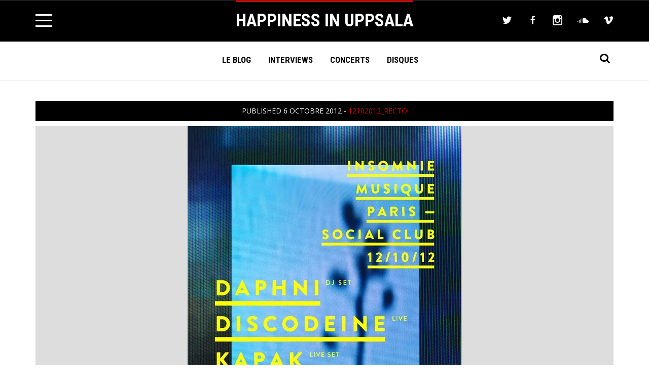

--- FILE ---
content_type: text/html; charset=UTF-8
request_url: https://happiness-in-uppsala.fr/12102012_recto/
body_size: 7089
content:
  <!DOCTYPE html>
<html lang="fr-FR">
<head>
<meta charset="UTF-8" />
<meta name="viewport" content="width=device-width, initial-scale=1, maximum-scale=1" />
<link rel="profile" href="https://gmpg.org/xfn/11" />
<link rel="pingback" href="https://happiness-in-uppsala.fr/xmlrpc.php" />
<title>12102012_recto &#8211; HAPPINESS IN UPPSALA</title>
<meta name='robots' content='max-image-preview:large' />
	<style>img:is([sizes="auto" i], [sizes^="auto," i]) { contain-intrinsic-size: 3000px 1500px }</style>
	<link rel='dns-prefetch' href='//secure.gravatar.com' />
<link rel='dns-prefetch' href='//stats.wp.com' />
<link rel='dns-prefetch' href='//fonts.googleapis.com' />
<link rel='dns-prefetch' href='//v0.wordpress.com' />
<link rel='dns-prefetch' href='//widgets.wp.com' />
<link rel='dns-prefetch' href='//s0.wp.com' />
<link rel='dns-prefetch' href='//0.gravatar.com' />
<link rel='dns-prefetch' href='//1.gravatar.com' />
<link rel='dns-prefetch' href='//2.gravatar.com' />
<link rel='preconnect' href='//i0.wp.com' />
<link rel="alternate" type="application/rss+xml" title="HAPPINESS IN UPPSALA &raquo; Flux" href="https://happiness-in-uppsala.fr/feed/" />
<link rel="alternate" type="application/rss+xml" title="HAPPINESS IN UPPSALA &raquo; Flux des commentaires" href="https://happiness-in-uppsala.fr/comments/feed/" />
<link rel="alternate" type="application/rss+xml" title="HAPPINESS IN UPPSALA &raquo; 12102012_recto Flux des commentaires" href="https://happiness-in-uppsala.fr/feed/?attachment_id=825" />
<script type="text/javascript">
/* <![CDATA[ */
window._wpemojiSettings = {"baseUrl":"https:\/\/s.w.org\/images\/core\/emoji\/16.0.1\/72x72\/","ext":".png","svgUrl":"https:\/\/s.w.org\/images\/core\/emoji\/16.0.1\/svg\/","svgExt":".svg","source":{"concatemoji":"https:\/\/happiness-in-uppsala.fr\/wp-includes\/js\/wp-emoji-release.min.js?ver=6.8.2"}};
/*! This file is auto-generated */
!function(s,n){var o,i,e;function c(e){try{var t={supportTests:e,timestamp:(new Date).valueOf()};sessionStorage.setItem(o,JSON.stringify(t))}catch(e){}}function p(e,t,n){e.clearRect(0,0,e.canvas.width,e.canvas.height),e.fillText(t,0,0);var t=new Uint32Array(e.getImageData(0,0,e.canvas.width,e.canvas.height).data),a=(e.clearRect(0,0,e.canvas.width,e.canvas.height),e.fillText(n,0,0),new Uint32Array(e.getImageData(0,0,e.canvas.width,e.canvas.height).data));return t.every(function(e,t){return e===a[t]})}function u(e,t){e.clearRect(0,0,e.canvas.width,e.canvas.height),e.fillText(t,0,0);for(var n=e.getImageData(16,16,1,1),a=0;a<n.data.length;a++)if(0!==n.data[a])return!1;return!0}function f(e,t,n,a){switch(t){case"flag":return n(e,"\ud83c\udff3\ufe0f\u200d\u26a7\ufe0f","\ud83c\udff3\ufe0f\u200b\u26a7\ufe0f")?!1:!n(e,"\ud83c\udde8\ud83c\uddf6","\ud83c\udde8\u200b\ud83c\uddf6")&&!n(e,"\ud83c\udff4\udb40\udc67\udb40\udc62\udb40\udc65\udb40\udc6e\udb40\udc67\udb40\udc7f","\ud83c\udff4\u200b\udb40\udc67\u200b\udb40\udc62\u200b\udb40\udc65\u200b\udb40\udc6e\u200b\udb40\udc67\u200b\udb40\udc7f");case"emoji":return!a(e,"\ud83e\udedf")}return!1}function g(e,t,n,a){var r="undefined"!=typeof WorkerGlobalScope&&self instanceof WorkerGlobalScope?new OffscreenCanvas(300,150):s.createElement("canvas"),o=r.getContext("2d",{willReadFrequently:!0}),i=(o.textBaseline="top",o.font="600 32px Arial",{});return e.forEach(function(e){i[e]=t(o,e,n,a)}),i}function t(e){var t=s.createElement("script");t.src=e,t.defer=!0,s.head.appendChild(t)}"undefined"!=typeof Promise&&(o="wpEmojiSettingsSupports",i=["flag","emoji"],n.supports={everything:!0,everythingExceptFlag:!0},e=new Promise(function(e){s.addEventListener("DOMContentLoaded",e,{once:!0})}),new Promise(function(t){var n=function(){try{var e=JSON.parse(sessionStorage.getItem(o));if("object"==typeof e&&"number"==typeof e.timestamp&&(new Date).valueOf()<e.timestamp+604800&&"object"==typeof e.supportTests)return e.supportTests}catch(e){}return null}();if(!n){if("undefined"!=typeof Worker&&"undefined"!=typeof OffscreenCanvas&&"undefined"!=typeof URL&&URL.createObjectURL&&"undefined"!=typeof Blob)try{var e="postMessage("+g.toString()+"("+[JSON.stringify(i),f.toString(),p.toString(),u.toString()].join(",")+"));",a=new Blob([e],{type:"text/javascript"}),r=new Worker(URL.createObjectURL(a),{name:"wpTestEmojiSupports"});return void(r.onmessage=function(e){c(n=e.data),r.terminate(),t(n)})}catch(e){}c(n=g(i,f,p,u))}t(n)}).then(function(e){for(var t in e)n.supports[t]=e[t],n.supports.everything=n.supports.everything&&n.supports[t],"flag"!==t&&(n.supports.everythingExceptFlag=n.supports.everythingExceptFlag&&n.supports[t]);n.supports.everythingExceptFlag=n.supports.everythingExceptFlag&&!n.supports.flag,n.DOMReady=!1,n.readyCallback=function(){n.DOMReady=!0}}).then(function(){return e}).then(function(){var e;n.supports.everything||(n.readyCallback(),(e=n.source||{}).concatemoji?t(e.concatemoji):e.wpemoji&&e.twemoji&&(t(e.twemoji),t(e.wpemoji)))}))}((window,document),window._wpemojiSettings);
/* ]]> */
</script>
<style id='wp-emoji-styles-inline-css' type='text/css'>

	img.wp-smiley, img.emoji {
		display: inline !important;
		border: none !important;
		box-shadow: none !important;
		height: 1em !important;
		width: 1em !important;
		margin: 0 0.07em !important;
		vertical-align: -0.1em !important;
		background: none !important;
		padding: 0 !important;
	}
</style>
<link rel='stylesheet' id='wp-block-library-css' href='https://happiness-in-uppsala.fr/wp-content/plugins/gutenberg/build/block-library/style.css?ver=21.4.0' type='text/css' media='all' />
<style id='classic-theme-styles-inline-css' type='text/css'>
/*! This file is auto-generated */
.wp-block-button__link{color:#fff;background-color:#32373c;border-radius:9999px;box-shadow:none;text-decoration:none;padding:calc(.667em + 2px) calc(1.333em + 2px);font-size:1.125em}.wp-block-file__button{background:#32373c;color:#fff;text-decoration:none}
</style>
<link rel='stylesheet' id='mediaelement-css' href='https://happiness-in-uppsala.fr/wp-includes/js/mediaelement/mediaelementplayer-legacy.min.css?ver=4.2.17' type='text/css' media='all' />
<link rel='stylesheet' id='wp-mediaelement-css' href='https://happiness-in-uppsala.fr/wp-includes/js/mediaelement/wp-mediaelement.min.css?ver=6.8.2' type='text/css' media='all' />
<style id='jetpack-sharing-buttons-style-inline-css' type='text/css'>
.jetpack-sharing-buttons__services-list{display:flex;flex-direction:row;flex-wrap:wrap;gap:0;list-style-type:none;margin:5px;padding:0}.jetpack-sharing-buttons__services-list.has-small-icon-size{font-size:12px}.jetpack-sharing-buttons__services-list.has-normal-icon-size{font-size:16px}.jetpack-sharing-buttons__services-list.has-large-icon-size{font-size:24px}.jetpack-sharing-buttons__services-list.has-huge-icon-size{font-size:36px}@media print{.jetpack-sharing-buttons__services-list{display:none!important}}.editor-styles-wrapper .wp-block-jetpack-sharing-buttons{gap:0;padding-inline-start:0}ul.jetpack-sharing-buttons__services-list.has-background{padding:1.25em 2.375em}
</style>
<style id='global-styles-inline-css' type='text/css'>
:root{--wp--preset--aspect-ratio--square: 1;--wp--preset--aspect-ratio--4-3: 4/3;--wp--preset--aspect-ratio--3-4: 3/4;--wp--preset--aspect-ratio--3-2: 3/2;--wp--preset--aspect-ratio--2-3: 2/3;--wp--preset--aspect-ratio--16-9: 16/9;--wp--preset--aspect-ratio--9-16: 9/16;--wp--preset--color--black: #000000;--wp--preset--color--cyan-bluish-gray: #abb8c3;--wp--preset--color--white: #ffffff;--wp--preset--color--pale-pink: #f78da7;--wp--preset--color--vivid-red: #cf2e2e;--wp--preset--color--luminous-vivid-orange: #ff6900;--wp--preset--color--luminous-vivid-amber: #fcb900;--wp--preset--color--light-green-cyan: #7bdcb5;--wp--preset--color--vivid-green-cyan: #00d084;--wp--preset--color--pale-cyan-blue: #8ed1fc;--wp--preset--color--vivid-cyan-blue: #0693e3;--wp--preset--color--vivid-purple: #9b51e0;--wp--preset--gradient--vivid-cyan-blue-to-vivid-purple: linear-gradient(135deg,rgb(6,147,227) 0%,rgb(155,81,224) 100%);--wp--preset--gradient--light-green-cyan-to-vivid-green-cyan: linear-gradient(135deg,rgb(122,220,180) 0%,rgb(0,208,130) 100%);--wp--preset--gradient--luminous-vivid-amber-to-luminous-vivid-orange: linear-gradient(135deg,rgb(252,185,0) 0%,rgb(255,105,0) 100%);--wp--preset--gradient--luminous-vivid-orange-to-vivid-red: linear-gradient(135deg,rgb(255,105,0) 0%,rgb(207,46,46) 100%);--wp--preset--gradient--very-light-gray-to-cyan-bluish-gray: linear-gradient(135deg,rgb(238,238,238) 0%,rgb(169,184,195) 100%);--wp--preset--gradient--cool-to-warm-spectrum: linear-gradient(135deg,rgb(74,234,220) 0%,rgb(151,120,209) 20%,rgb(207,42,186) 40%,rgb(238,44,130) 60%,rgb(251,105,98) 80%,rgb(254,248,76) 100%);--wp--preset--gradient--blush-light-purple: linear-gradient(135deg,rgb(255,206,236) 0%,rgb(152,150,240) 100%);--wp--preset--gradient--blush-bordeaux: linear-gradient(135deg,rgb(254,205,165) 0%,rgb(254,45,45) 50%,rgb(107,0,62) 100%);--wp--preset--gradient--luminous-dusk: linear-gradient(135deg,rgb(255,203,112) 0%,rgb(199,81,192) 50%,rgb(65,88,208) 100%);--wp--preset--gradient--pale-ocean: linear-gradient(135deg,rgb(255,245,203) 0%,rgb(182,227,212) 50%,rgb(51,167,181) 100%);--wp--preset--gradient--electric-grass: linear-gradient(135deg,rgb(202,248,128) 0%,rgb(113,206,126) 100%);--wp--preset--gradient--midnight: linear-gradient(135deg,rgb(2,3,129) 0%,rgb(40,116,252) 100%);--wp--preset--font-size--small: 13px;--wp--preset--font-size--medium: 20px;--wp--preset--font-size--large: 36px;--wp--preset--font-size--x-large: 42px;--wp--preset--spacing--20: 0.44rem;--wp--preset--spacing--30: 0.67rem;--wp--preset--spacing--40: 1rem;--wp--preset--spacing--50: 1.5rem;--wp--preset--spacing--60: 2.25rem;--wp--preset--spacing--70: 3.38rem;--wp--preset--spacing--80: 5.06rem;--wp--preset--shadow--natural: 6px 6px 9px rgba(0, 0, 0, 0.2);--wp--preset--shadow--deep: 12px 12px 50px rgba(0, 0, 0, 0.4);--wp--preset--shadow--sharp: 6px 6px 0px rgba(0, 0, 0, 0.2);--wp--preset--shadow--outlined: 6px 6px 0px -3px rgb(255, 255, 255), 6px 6px rgb(0, 0, 0);--wp--preset--shadow--crisp: 6px 6px 0px rgb(0, 0, 0);}:where(.is-layout-flex){gap: 0.5em;}:where(.is-layout-grid){gap: 0.5em;}body .is-layout-flex{display: flex;}.is-layout-flex{flex-wrap: wrap;align-items: center;}.is-layout-flex > :is(*, div){margin: 0;}body .is-layout-grid{display: grid;}.is-layout-grid > :is(*, div){margin: 0;}:where(.wp-block-columns.is-layout-flex){gap: 2em;}:where(.wp-block-columns.is-layout-grid){gap: 2em;}:where(.wp-block-post-template.is-layout-flex){gap: 1.25em;}:where(.wp-block-post-template.is-layout-grid){gap: 1.25em;}.has-black-color{color: var(--wp--preset--color--black) !important;}.has-cyan-bluish-gray-color{color: var(--wp--preset--color--cyan-bluish-gray) !important;}.has-white-color{color: var(--wp--preset--color--white) !important;}.has-pale-pink-color{color: var(--wp--preset--color--pale-pink) !important;}.has-vivid-red-color{color: var(--wp--preset--color--vivid-red) !important;}.has-luminous-vivid-orange-color{color: var(--wp--preset--color--luminous-vivid-orange) !important;}.has-luminous-vivid-amber-color{color: var(--wp--preset--color--luminous-vivid-amber) !important;}.has-light-green-cyan-color{color: var(--wp--preset--color--light-green-cyan) !important;}.has-vivid-green-cyan-color{color: var(--wp--preset--color--vivid-green-cyan) !important;}.has-pale-cyan-blue-color{color: var(--wp--preset--color--pale-cyan-blue) !important;}.has-vivid-cyan-blue-color{color: var(--wp--preset--color--vivid-cyan-blue) !important;}.has-vivid-purple-color{color: var(--wp--preset--color--vivid-purple) !important;}.has-black-background-color{background-color: var(--wp--preset--color--black) !important;}.has-cyan-bluish-gray-background-color{background-color: var(--wp--preset--color--cyan-bluish-gray) !important;}.has-white-background-color{background-color: var(--wp--preset--color--white) !important;}.has-pale-pink-background-color{background-color: var(--wp--preset--color--pale-pink) !important;}.has-vivid-red-background-color{background-color: var(--wp--preset--color--vivid-red) !important;}.has-luminous-vivid-orange-background-color{background-color: var(--wp--preset--color--luminous-vivid-orange) !important;}.has-luminous-vivid-amber-background-color{background-color: var(--wp--preset--color--luminous-vivid-amber) !important;}.has-light-green-cyan-background-color{background-color: var(--wp--preset--color--light-green-cyan) !important;}.has-vivid-green-cyan-background-color{background-color: var(--wp--preset--color--vivid-green-cyan) !important;}.has-pale-cyan-blue-background-color{background-color: var(--wp--preset--color--pale-cyan-blue) !important;}.has-vivid-cyan-blue-background-color{background-color: var(--wp--preset--color--vivid-cyan-blue) !important;}.has-vivid-purple-background-color{background-color: var(--wp--preset--color--vivid-purple) !important;}.has-black-border-color{border-color: var(--wp--preset--color--black) !important;}.has-cyan-bluish-gray-border-color{border-color: var(--wp--preset--color--cyan-bluish-gray) !important;}.has-white-border-color{border-color: var(--wp--preset--color--white) !important;}.has-pale-pink-border-color{border-color: var(--wp--preset--color--pale-pink) !important;}.has-vivid-red-border-color{border-color: var(--wp--preset--color--vivid-red) !important;}.has-luminous-vivid-orange-border-color{border-color: var(--wp--preset--color--luminous-vivid-orange) !important;}.has-luminous-vivid-amber-border-color{border-color: var(--wp--preset--color--luminous-vivid-amber) !important;}.has-light-green-cyan-border-color{border-color: var(--wp--preset--color--light-green-cyan) !important;}.has-vivid-green-cyan-border-color{border-color: var(--wp--preset--color--vivid-green-cyan) !important;}.has-pale-cyan-blue-border-color{border-color: var(--wp--preset--color--pale-cyan-blue) !important;}.has-vivid-cyan-blue-border-color{border-color: var(--wp--preset--color--vivid-cyan-blue) !important;}.has-vivid-purple-border-color{border-color: var(--wp--preset--color--vivid-purple) !important;}.has-vivid-cyan-blue-to-vivid-purple-gradient-background{background: var(--wp--preset--gradient--vivid-cyan-blue-to-vivid-purple) !important;}.has-light-green-cyan-to-vivid-green-cyan-gradient-background{background: var(--wp--preset--gradient--light-green-cyan-to-vivid-green-cyan) !important;}.has-luminous-vivid-amber-to-luminous-vivid-orange-gradient-background{background: var(--wp--preset--gradient--luminous-vivid-amber-to-luminous-vivid-orange) !important;}.has-luminous-vivid-orange-to-vivid-red-gradient-background{background: var(--wp--preset--gradient--luminous-vivid-orange-to-vivid-red) !important;}.has-very-light-gray-to-cyan-bluish-gray-gradient-background{background: var(--wp--preset--gradient--very-light-gray-to-cyan-bluish-gray) !important;}.has-cool-to-warm-spectrum-gradient-background{background: var(--wp--preset--gradient--cool-to-warm-spectrum) !important;}.has-blush-light-purple-gradient-background{background: var(--wp--preset--gradient--blush-light-purple) !important;}.has-blush-bordeaux-gradient-background{background: var(--wp--preset--gradient--blush-bordeaux) !important;}.has-luminous-dusk-gradient-background{background: var(--wp--preset--gradient--luminous-dusk) !important;}.has-pale-ocean-gradient-background{background: var(--wp--preset--gradient--pale-ocean) !important;}.has-electric-grass-gradient-background{background: var(--wp--preset--gradient--electric-grass) !important;}.has-midnight-gradient-background{background: var(--wp--preset--gradient--midnight) !important;}.has-small-font-size{font-size: var(--wp--preset--font-size--small) !important;}.has-medium-font-size{font-size: var(--wp--preset--font-size--medium) !important;}.has-large-font-size{font-size: var(--wp--preset--font-size--large) !important;}.has-x-large-font-size{font-size: var(--wp--preset--font-size--x-large) !important;}
:where(.wp-block-columns.is-layout-flex){gap: 2em;}:where(.wp-block-columns.is-layout-grid){gap: 2em;}
:root :where(.wp-block-pullquote){font-size: 1.5em;line-height: 1.6;}
:where(.wp-block-post-template.is-layout-flex){gap: 1.25em;}:where(.wp-block-post-template.is-layout-grid){gap: 1.25em;}
</style>
<link rel='stylesheet' id='rhonda-fonts-css' href='https://fonts.googleapis.com/css?family=Open+Sans%3A300%2C400%2C600%2C300italic%2C400italic%2C600italic%7CRoboto+Condensed%3A300%2C400%2C700%2C300italic%2C400italic%2C700italic&#038;subset=latin%2Clatin-ext' type='text/css' media='all' />
<link rel='stylesheet' id='rhonda-bootstrap-css' href='https://happiness-in-uppsala.fr/wp-content/themes/rhonda/css/bootstrap.css' type='text/css' media='all' />
<link rel='stylesheet' id='rhonda-lib-css' href='https://happiness-in-uppsala.fr/wp-content/themes/rhonda/css/lib.css?ver=1.2' type='text/css' media='all' />
<link rel='stylesheet' id='rhonda-style-css' href='https://happiness-in-uppsala.fr/wp-content/themes/rhonda/css/main.css?ver=1.2' type='text/css' media='all' />
<style id='rhonda-style-inline-css' type='text/css'>
.rhonda-score {background:#e0ac1d; color:#000000;}.container-head .rhonda-mini-icons i{color:#fff;}a, a:link,.rhonda-navbar .sf-menu .current-menu-item a,.rhonda-navbar .sf-menu .current-menu-item a, .rhonda-navbar .sf-menu .current-menu-parent a, .rhonda-navbar .sf-menu a:hover, .rhonda-navbar .sf-menu .current-menu-parent ul li a, .rhonda-navbar .sf-arrows > li:hover > .sf-with-ul, .rhonda-navbar .sfHover > .sf-with-ul a, .rhonda-navbar .sf-menu .current-menu-item a:hover, .rhonda-navbar .sf-menu .current-menu-parent a:hover, #rhonda-main-feed .entry-meta .meta-cat, #rhonda-main-feed .meta-category a, .main-content .entry-tags a, #pre-title .pre-sub, .widget ul li a:hover, .widget_rhonda_popular_posts .entry-title a:hover, #footer a:hover, #respond.rhonda-contact-form form span, nav.post-navigation a:hover, .slide-mobmenu ul li a:hover, .slide-mobmenu ul li.current-menu-item a, .slide-mobmenu ul.sub-menu li a:hover, .rhonda-dropc .rhonda-full-entry > p:first-of-type:first-letter, .widget_rhonda_popular_posts .popular_list .meta-cat a, #footer .widget_rhonda_popular_posts .popular_list .meta-cat a, .widget_rhonda_popular_tabbed .entry-title a:hover, .widget_rhonda_popular_tabbed li.tabbed_list .meta-cat a, .widget_rhonda_popular_tabbed .nav-tabs li.active a, .widget_rhonda_popular_tabbed .nav-tabs li.active a::before, #footer .widget_rhonda_popular_tabbed li.tabbed_list .meta-cat, #footer .widget_rhonda_popular_tabbed .nav-tabs li.active a,#footer .form-search .searchsubmit:hover{color:#dd0000;}#rhonda-minsb .widget li a:hover, #rhonda-minsb .widget_tag_cloud ul li a:hover, #rhonda-minsb .widget_tags_rhonda ul li a:hover, #rhonda-minsb .widget_cats_rhonda ul li a:hover, #rhonda-minsb .widget_rhonda_authors ul li a:hover, .widget_tag_cloud ul li a:hover, .widget_tags_rhonda ul li a:hover, .widget_cats_rhonda ul li a:hover, #footer .widget_tag_cloud ul li a:hover, #footer .widget_tags_rhonda ul li a:hover, #footer .widget_cats_rhonda ul li a:hover, .widget_rhonda_authors ul li a:hover, .widget_quick-flickr-widget ul li img:hover, #footer .widget_quick-flickr-widget ul li img:hover,#footer .form-search .searchsubmit:hover,.widget h3.section-title span{border-color:#dd0000;}h3.section-title span, .rhonda-logo .logo-unit, #footer .footer-tag p, #respond #reply-title, .author-bio-card h4 span{border-top-color:#dd0000;}.widget_rhonda_popular_posts .popular_list_top .meta-count, .widget_rhonda_popular_posts .popular_list_top .meta-com, #wp-calendar #today{background:#dd0000;}
</style>
<link rel='stylesheet' id='rhonda-responsive-css' href='https://happiness-in-uppsala.fr/wp-content/themes/rhonda/css/responsive.css?ver=1.2' type='text/css' media='all' />
<link rel='stylesheet' id='jetpack_likes-css' href='https://happiness-in-uppsala.fr/wp-content/plugins/jetpack/modules/likes/style.css?ver=14.9.1' type='text/css' media='all' />
<link rel='stylesheet' id='sharedaddy-css' href='https://happiness-in-uppsala.fr/wp-content/plugins/jetpack/modules/sharedaddy/sharing.css?ver=14.9.1' type='text/css' media='all' />
<link rel='stylesheet' id='social-logos-css' href='https://happiness-in-uppsala.fr/wp-content/plugins/jetpack/_inc/social-logos/social-logos.min.css?ver=14.9.1' type='text/css' media='all' />
<script type="text/javascript" src="https://happiness-in-uppsala.fr/wp-includes/js/jquery/jquery.min.js?ver=3.7.1" id="jquery-core-js"></script>
<script type="text/javascript" src="https://happiness-in-uppsala.fr/wp-includes/js/jquery/jquery-migrate.min.js?ver=3.4.1" id="jquery-migrate-js"></script>
<link rel="https://api.w.org/" href="https://happiness-in-uppsala.fr/wp-json/" /><link rel="alternate" title="JSON" type="application/json" href="https://happiness-in-uppsala.fr/wp-json/wp/v2/media/825" /><link rel="EditURI" type="application/rsd+xml" title="RSD" href="https://happiness-in-uppsala.fr/xmlrpc.php?rsd" />
<meta name="generator" content="WordPress 6.8.2" />
<link rel='shortlink' href='https://wp.me/a2IQMc-dj' />
<link rel="alternate" title="oEmbed (JSON)" type="application/json+oembed" href="https://happiness-in-uppsala.fr/wp-json/oembed/1.0/embed?url=https%3A%2F%2Fhappiness-in-uppsala.fr%2F12102012_recto%2F" />
<link rel="alternate" title="oEmbed (XML)" type="text/xml+oembed" href="https://happiness-in-uppsala.fr/wp-json/oembed/1.0/embed?url=https%3A%2F%2Fhappiness-in-uppsala.fr%2F12102012_recto%2F&#038;format=xml" />
	<style>img#wpstats{display:none}</style>
		
<!-- Jetpack Open Graph Tags -->
<meta property="og:type" content="article" />
<meta property="og:title" content="12102012_recto" />
<meta property="og:url" content="https://happiness-in-uppsala.fr/12102012_recto/" />
<meta property="og:description" content="Voir l&rsquo;article pour en savoir plus." />
<meta property="article:published_time" content="2012-10-06T10:28:18+00:00" />
<meta property="article:modified_time" content="2012-10-06T10:28:18+00:00" />
<meta property="og:site_name" content="HAPPINESS IN UPPSALA" />
<meta property="og:image" content="https://happiness-in-uppsala.fr/wp-content/uploads/2012/10/12102012_recto.jpg" />
<meta property="og:image:alt" content="" />
<meta property="og:locale" content="fr_FR" />
<meta name="twitter:text:title" content="12102012_recto" />
<meta name="twitter:image" content="https://i0.wp.com/happiness-in-uppsala.fr/wp-content/uploads/2012/10/12102012_recto.jpg?fit=540%2C757&#038;ssl=1&#038;w=640" />
<meta name="twitter:card" content="summary_large_image" />
<meta name="twitter:description" content="Voir l&rsquo;article pour en savoir plus." />

<!-- End Jetpack Open Graph Tags -->
</head>

<body data-rsssl=1 class="attachment wp-singular attachment-template-default single single-attachment postid-825 attachmentid-825 attachment-jpeg wp-theme-rhonda rhonda-dark-nav rhonda-fade page-full sticky-nav"> <div id="rhonda-page">

<div id="rhonda-container">

<header id="masthead" class="container-head">
	<div class="container">
		<div id="rhonda-head">

			<div class="rhonda-left-cell head-unit">
				<a id="rhonda-btnav" class="menu-button"><span></span></a>
			</div> <!-- /rhonda-left-cell -->

			<div class="rhonda-middle-cell rhonda-logo head-unit">
									<h1 class="logo logo-unit"><a href="https://happiness-in-uppsala.fr/" title="HAPPINESS IN UPPSALA" rel="home">HAPPINESS IN UPPSALA</a></h1>
							</div> <!-- /rhonda-middle-cell -->

			<div class="rhonda-right-cell head-unit ">
				<div class="rhonda-mini-icons prep-content hidden-xs hidden-sm"><a href="https://twitter.com/Happiness_in_U"><i class="rhonda-icon-twitter"><span class="rhonda_linknm">twitter</span></i></a><a href="https://www.facebook.com/Happiness-in-Uppsala-169596063117236"><i class="rhonda-icon-facebook"><span class="rhonda_linknm">facebook</span></i></a><a href="https://www.instagram.com/happinessinuppsala/"><i class="rhonda-icon-instagram"><span class="rhonda_linknm">instagram</span></i></a><a href="https://soundcloud.com/st-phane-gu-guen"><i class="rhonda-icon-soundcloud"><span class="rhonda_linknm">soundcloud</span></i></a><a href="https://vimeo.com/hiuvideos"><i class="rhonda-icon-vimeo"><span class="rhonda_linknm">vimeo</span></i></a></div>
			</div> <!-- /rhonda-right-cell -->

		</div>
	</div>
</header> <!-- /container-head -->

<div class="nav-bar-container hidden-xs hidden-sm">
	<div class="container">
						<nav class="rhonda-navbar prep-content">
				<ul id="header-menu" class="sf-menu"><li id="menu-item-23" class="menu-item menu-item-type-taxonomy menu-item-object-category menu-item-23"><a href="https://happiness-in-uppsala.fr/category/le-blog/">Le Blog</a></li>
<li id="menu-item-198" class="menu-item menu-item-type-taxonomy menu-item-object-category menu-item-198"><a href="https://happiness-in-uppsala.fr/category/interviews/">Interviews</a></li>
<li id="menu-item-8" class="menu-item menu-item-type-taxonomy menu-item-object-category menu-item-8"><a href="https://happiness-in-uppsala.fr/category/concert/">Concerts</a></li>
<li id="menu-item-197" class="menu-item menu-item-type-taxonomy menu-item-object-category menu-item-197"><a href="https://happiness-in-uppsala.fr/category/disques/">Disques</a></li>
</ul>			</nav> <!-- /rhonda-navbar -->
			
			<div class="rhonda-int-bar">
				<div class="rhonda-search-container">
					<div class="rhonda-search-bar rhonda-top-search">
						<div class="srch_btn rhonda-icon-search"><span class="hidden">Go</span></div>
						<form class="nav-search" method="get" id="searchfr" action="https://happiness-in-uppsala.fr/">
							<label for="se" class="assistive-text search-hit">Search and hit</label>
							<input type="text" class="field" name="s" id="se" placeholder="Search&hellip;" />
						</form>
					</div> <!-- /rhonda-search-bar -->
				</div> <!-- /rhonda-search-container -->
			</div> <!-- /rhonda-int-bar -->
	</div>
</div>

<div id="rhonda-wrap">
	<!-- ============================= Content Container -->
<div class="container">
		
			<div class="image-content">

				<div class="media-meta">
				Published <time class="entry-date" datetime="2012-10-06T12:28:18+02:00">6 octobre 2012</time></span> - <a href="https://happiness-in-uppsala.fr/12102012_recto/" title="Return to 12102012_recto" rel="gallery">12102012_recto</a>				</div><!-- .entry-meta -->

				<div class="attachment">
					
					<a href="https://happiness-in-uppsala.fr/wp-content/uploads/2012/10/12102012_recto.jpg" title="12102012_recto" rel="attachment"><img width="540" height="757" src="https://i0.wp.com/happiness-in-uppsala.fr/wp-content/uploads/2012/10/12102012_recto.jpg?fit=540%2C757&amp;ssl=1" class="attachment-800x800 size-800x800" alt="" decoding="async" fetchpriority="high" srcset="https://i0.wp.com/happiness-in-uppsala.fr/wp-content/uploads/2012/10/12102012_recto.jpg?w=540&amp;ssl=1 540w, https://i0.wp.com/happiness-in-uppsala.fr/wp-content/uploads/2012/10/12102012_recto.jpg?resize=214%2C300&amp;ssl=1 214w" sizes="(max-width: 540px) 100vw, 540px" data-attachment-id="825" data-permalink="https://happiness-in-uppsala.fr/12102012_recto/" data-orig-file="https://i0.wp.com/happiness-in-uppsala.fr/wp-content/uploads/2012/10/12102012_recto.jpg?fit=540%2C757&amp;ssl=1" data-orig-size="540,757" data-comments-opened="1" data-image-meta="{&quot;aperture&quot;:&quot;0&quot;,&quot;credit&quot;:&quot;&quot;,&quot;camera&quot;:&quot;&quot;,&quot;caption&quot;:&quot;&quot;,&quot;created_timestamp&quot;:&quot;0&quot;,&quot;copyright&quot;:&quot;&quot;,&quot;focal_length&quot;:&quot;0&quot;,&quot;iso&quot;:&quot;0&quot;,&quot;shutter_speed&quot;:&quot;0&quot;,&quot;title&quot;:&quot;&quot;}" data-image-title="12102012_recto" data-image-description="" data-image-caption="" data-medium-file="https://i0.wp.com/happiness-in-uppsala.fr/wp-content/uploads/2012/10/12102012_recto.jpg?fit=214%2C300&amp;ssl=1" data-large-file="https://i0.wp.com/happiness-in-uppsala.fr/wp-content/uploads/2012/10/12102012_recto.jpg?fit=540%2C757&amp;ssl=1" /></a>
				</div><!-- .attachment -->

				
			</div>

		</div> <!--/container -->


<div id="footer">

	
	<div id="rhonda-footer" class="container footer-container">
		<div class="row">
			
<div class="logo-section col-md-4 footer-col">
			<h2 class="logo-footer"><a href="https://happiness-in-uppsala.fr/" title="HAPPINESS IN UPPSALA" rel="home">HAPPINESS IN UPPSALA</a></h2>
	
	
	
<div id="rhonda_fblike_widget-3" class="wow-fade widget widget_rhonda_fblike"><h3 class="widget-title section-title"><span>Facebook</span></h3>
<div class="fb-page" data-href="https://www.facebook.com/Happiness-in-Uppsala-169596063117236" data-width="500" data-hide-cover="false" data-show-facepile="true" data-adapt-container-width="true" data-show-posts=""></div>

</div> 
	</div> <div class="col-cover col-md-4 visible-md visible-lg"></div> <!-- /col-1 -->

<div class="col-md-4 footer-col second-col">
	
		<div id="recent-posts-2" class="wow-fade widget widget_recent_entries">
		<h3 class="widget-title section-title"><span>En ce moment sur Hi-u</span></h3>
		<ul>
											<li>
					<a href="https://happiness-in-uppsala.fr/route-du-rock-2025-les-portraits-de-festivaliers/">Route du Rock 2025. Les portraits de festivaliers</a>
									</li>
											<li>
					<a href="https://happiness-in-uppsala.fr/route-du-rock-2025-le-reportage/">Route du Rock 2025, le reportage</a>
									</li>
											<li>
					<a href="https://happiness-in-uppsala.fr/reportage-a-la-route-du-rock-2024/">Reportage à la Route du Rock 2024</a>
									</li>
					</ul>

		</div></div> <div class="col-border col-md-4 col-md-push-4 visible-md visible-lg"></div> <!-- /col-2 -->

<div class="col-md-4 last-col footer-col">
	<div id="text-2" class="wow-fade widget widget_text"><h3 class="widget-title section-title"><span>Pour nous contacter !</span></h3>			<div class="textwidget"><a href="https://happiness-in-uppsala.fr/contact-1/" target="_blank">Formulaire de Contact</a></div>
		</div></div>  <!-- /col-3 -->
		</div>
	</div>

</div> <!-- /Footer -->

</div> <!-- /rhonda-wrap -->
</div> <!-- /rhonda-container -->
</div> <!-- /rhonda-page -->

<script type="speculationrules">
{"prefetch":[{"source":"document","where":{"and":[{"href_matches":"\/*"},{"not":{"href_matches":["\/wp-*.php","\/wp-admin\/*","\/wp-content\/uploads\/*","\/wp-content\/*","\/wp-content\/plugins\/*","\/wp-content\/themes\/rhonda\/*","\/*\\?(.+)"]}},{"not":{"selector_matches":"a[rel~=\"nofollow\"]"}},{"not":{"selector_matches":".no-prefetch, .no-prefetch a"}}]},"eagerness":"conservative"}]}
</script>
<script type="text/javascript" src="https://happiness-in-uppsala.fr/wp-content/themes/rhonda/js/lib.js?ver=1.2" id="rhonda-lib-js"></script>
<script type="text/javascript" src="https://happiness-in-uppsala.fr/wp-content/themes/rhonda/js/init.js?ver=1.2" id="rhonda-init-js"></script>
<script type="text/javascript" src="https://happiness-in-uppsala.fr/wp-includes/js/comment-reply.min.js?ver=6.8.2" id="comment-reply-js" async="async" data-wp-strategy="async"></script>
<script type="text/javascript" id="jetpack-stats-js-before">
/* <![CDATA[ */
_stq = window._stq || [];
_stq.push([ "view", JSON.parse("{\"v\":\"ext\",\"blog\":\"40241980\",\"post\":\"825\",\"tz\":\"1\",\"srv\":\"happiness-in-uppsala.fr\",\"j\":\"1:14.9.1\"}") ]);
_stq.push([ "clickTrackerInit", "40241980", "825" ]);
/* ]]> */
</script>
<script type="text/javascript" src="https://stats.wp.com/e-202548.js" id="jetpack-stats-js" defer="defer" data-wp-strategy="defer"></script>
</body> 
</html>

--- FILE ---
content_type: text/css
request_url: https://happiness-in-uppsala.fr/wp-content/themes/rhonda/css/lib.css?ver=1.2
body_size: 3401
content:
/* =============================================================================
   Load Icon Fonts
   ============================================================================= */
@font-face{
	font-family:'icomoon';
	src:url('fonts/icomoon.eot');
	src:url('fonts/icomoon.eot?#iefix') format('embedded-opentype'),
	url('fonts/icomoon.woff') format('woff'),
	url('fonts/icomoon.ttf') format('truetype'),
	url('fonts/icomoon.svg#icomoon') format('svg');
	font-weight:normal;
	font-style:normal !important;
}

@media screen and (-webkit-min-device-pixel-ratio:0) {
	@font-face {
		font-family: 'icomoon';
		src: url('fonts/icomoon.svg#icomoon') format('svg'),
		url('fonts/icomoon.woff') format('woff'),
		url('fonts/icomoon.ttf') format('truetype');
	}
}

[class^="rhonda-icon-"], [class*="rhonda-icon-"] {
	speak: none;
	font-style: normal;
	font-weight: normal;
	font-variant: normal;
	text-transform: none;
	line-height: 1;
}

[class*="rhonda-icon-"]::before, .btn-icon a:before, .widget_search #searchform:before, .load-navigation a::before {
	content: "\e648";
	font-family: "icomoon";
	font-size: inherit;
	position: relative;
	top: 1px;
	-webkit-font-smoothing: antialiased; 
	-moz-osx-font-smoothing: grayscale;
}

.load-navigation a::before {
	display: none;
}

.rhonda-icon-menu:before{content:"\e601"}.rhonda-icon-next:before{content:"\e602"}.rhonda-icon-prev:before{content:"\e603"}.rhonda-icon-google-plus:before,.rhonda-icon-googlepl::before{content:"\e800"}.rhonda-icon-instagram:before{content:"\e7c5"}.rhonda-icon-home:before{content:"\e600"}.rhonda-icon-droplet:before{content:"\e60a"}.rhonda-icon-images:before{content:"\e60e"}.rhonda-icon-camera:before,.rhonda-icon-gallery::before{content:"\e60f"}.rhonda-icon-music:before,.rhonda-icon-audio::before{content:"\e610"}.rhonda-icon-bullhorn:before{content:"\e61b"}.rhonda-icon-connection:before{content:"\e61c"}.rhonda-icon-copy:before{content:"\e627"}.rhonda-icon-stack:before{content:"\e62d"}.rhonda-icon-folder-open:before{content:"\e62f"}.rhonda-icon-tags:before{content:"\e631"}.rhonda-icon-ticket:before{content:"\e634"}.rhonda-icon-envelope:before{content:"\e640"}.rhonda-icon-clock:before,.rhonda-icon-date::before{content:"\e648"}.rhonda-icon-clock2:before{content:"\e649"}.rhonda-icon-calendar:before{content:"\e64e"}.rhonda-icon-calendar2:before{content:"\e64f"}.rhonda-icon-keyboard:before{content:"\e651"}.rhonda-icon-screen:before{content:"\e652"}.rhonda-icon-laptop:before{content:"\e653"}.rhonda-icon-mobile:before{content:"\e654"}.rhonda-icon-mobile2:before{content:"\e655"}.rhonda-icon-tablet:before{content:"\e656"}.rhonda-icon-tv:before{content:"\e657"}.rhonda-icon-drawer2:before{content:"\e65a"}.rhonda-icon-drawer3:before{content:"\e65b"}.rhonda-icon-box-add:before{content:"\e65c"}.rhonda-icon-box-remove:before{content:"\e65d"}.rhonda-icon-bubble:before{content:"\e66a"}.rhonda-icon-bubbles:before{content:"\e66b"}.rhonda-icon-bubbles2:before,.rhonda-icon-comments::before{content:"\e66c"}.rhonda-icon-bubble2:before{content:"\e66d"}.rhonda-icon-bubbles3:before{content:"\e66e"}.rhonda-icon-bubbles4:before{content:"\e66f"}.rhonda-icon-user:before,.rhonda-icon-author::before{content:"\e670"}.rhonda-icon-users:before{content:"\e671"}.rhonda-icon-user4:before{content:"\e675"}.rhonda-icon-quotes-left:before{content:"\e676"}.rhonda-icon-spinner:before{content:"\e678"}.rhonda-icon-search:before{content:"\f002"}.rhonda-icon-zoomin:before{content:"\e680"}.rhonda-icon-zoomout:before{content:"\e681"}.rhonda-icon-settings:before{content:"\e68c"}.rhonda-icon-equalizer:before{content:"\e68d"}.rhonda-icon-cog:before{content:"\e68e"}.rhonda-icon-cogs:before{content:"\e68f"}.rhonda-icon-cog2:before{content:"\e690"}.rhonda-icon-bug:before{content:"\e694"}.rhonda-icon-leaf:before{content:"\e69e"}.rhonda-icon-rocket:before{content:"\e69f"}.rhonda-icon-dashboard:before{content:"\e6a2"}.rhonda-icon-fire:before,.rhonda-icon-views::before{content:"\e6a4"}.rhonda-icon-lab:before{content:"\e6a5"}.rhonda-icon-remove2:before{content:"\e6a8"}.rhonda-icon-lightning:before{content:"\e6b0"}.rhonda-icon-menu22:before{content:"\e6b8"}.rhonda-icon-cloud:before{content:"\e6ba"}.rhonda-icon-link:before{content:"\e6c3"}.rhonda-icon-eye:before{content:"\e6c6"}.rhonda-icon-bookmark:before{content:"\e6c9"}.rhonda-icon-bookmarks:before{content:"\e6ca"}.rhonda-icon-star3:before{content:"\e6d0"}.rhonda-icon-heart:before{content:"\e6d1"}.rhonda-icon-heart2:before{content:"\e6d2"}.rhonda-icon-heart-broken:before{content:"\e6d3"}.rhonda-icon-thumbs-up:before{content:"\e6d4"}.rhonda-icon-thumbs-up2:before{content:"\e6d5"}.rhonda-icon-smiley:before{content:"\e6d8"}.rhonda-icon-smiley2:before{content:"\e6d9"}.rhonda-icon-wink:before{content:"\e6de"}.rhonda-icon-wink2:before{content:"\e6df"}.rhonda-icon-evil:before{content:"\e6e6"}.rhonda-icon-evil2:before{content:"\e6e7"}.rhonda-icon-warning:before{content:"\e6f4"}.rhonda-icon-notification:before{content:"\e6f5"}.rhonda-icon-question:before{content:"\e6f6"}.rhonda-icon-info:before{content:"\e6f7"}.rhonda-icon-info2:before{content:"\e6f8"}.rhonda-icon-close:before{content:"\e6fd"}.rhonda-icon-checkmark:before{content:"\e6fe"}.rhonda-icon-minus:before{content:"\e701"}.rhonda-icon-plus:before{content:"\e702"}.rhonda-icon-enter:before{content:"\e703"}.rhonda-icon-exit:before{content:"\e704"}.rhonda-icon-play3:before,.rhonda-icon-video::before{content:"\e70a"}.rhonda-icon-pause2:before{content:"\e70b"}.rhonda-icon-stop2:before{content:"\e70c"}.rhonda-icon-backward2:before{content:"\e70d"}.rhonda-icon-forward3:before{content:"\e70e"}.rhonda-icon-loop:before{content:"\e71b"}.rhonda-icon-loop2:before{content:"\e71c"}.rhonda-icon-loop3:before{content:"\e71d"}.rhonda-icon-radio-checked:before,.rhonda-icon-related:before{content:"\e73b"}.rhonda-icon-paragraph-justify2:before{content:"\e757"}.rhonda-icon-mail4:before{content:"\e762"}.rhonda-icon-google:before{content:"\e763"}.rhonda-icon-googleplus:before{content:"\e764"}.rhonda-icon-googleplus3:before{content:"\e766"}.rhonda-icon-googleplus4:before{content:"\e767"}.rhonda-icon-google-drive:before{content:"\e768"}.rhonda-icon-facebook:before{content:"\f09a"}.rhonda-icon-twitch:before{content:"\e805"}.rhonda-icon-instagram2:before{content:"\e76c"}.rhonda-icon-twitter:before{content:"\e76d"}.rhonda-icon-feed:before{content:"\e770"}.rhonda-icon-youtube:before{content:"\e773"}.rhonda-icon-youtube2:before{content:"\e774"}.rhonda-icon-vimeo:before{content:"\e775"}.rhonda-icon-flickr:before{content:"\e779"}.rhonda-icon-picassa:before{content:"\e77d"}.rhonda-icon-dribbble:before{content:"\e77f"}.rhonda-icon-deviantart:before{content:"\e784"}.rhonda-icon-steam:before{content:"\e786"}.rhonda-icon-github:before{content:"\e788"}.rhonda-icon-github3:before{content:"\e78a"}.rhonda-icon-wordpress:before{content:"\e78d"}.rhonda-icon-wordpress2:before{content:"\e78e"}.rhonda-icon-blogger:before{content:"\e790"}.rhonda-icon-tumblr:before{content:"\e792"}.rhonda-icon-tumblr2:before{content:"\e793"}.rhonda-icon-soundcloud:before{content:"\e79b"}.rhonda-icon-reddit:before{content:"\e79e"}.rhonda-icon-linkedin:before{content:"\e79f"}.rhonda-icon-lastfm:before{content:"\e7a0"}.rhonda-icon-pinterest:before{content:"\e7a6"}.rhonda-icon-xing2:before{content:"\e7a9"}.rhonda-icon-foursquare2:before{content:"\e7ac"}.rhonda-icon-paypal:before{content:"\e7ad"}.rhonda-icon-html5:before{content:"\e7ba"}

/*!
Animate.css - http://daneden.me/animate
Licensed under the MIT license - http://opensource.org/licenses/MIT
Copyright (c) 2015 Daniel Eden
*/

.animated {
  -webkit-animation-duration: 1s;
  animation-duration: 1s;
  -webkit-animation-fill-mode: both;
  animation-fill-mode: both; }

@-webkit-keyframes animated {
  0% {
    opacity: 0; }
  100% {
    opacity: 1; } }
@keyframes animated {
  0% {
    opacity: 0; }
  100% {
    opacity: 1; } }
.animated {
  -webkit-animation-name: animated;
  animation-name: animated; }

/*! =============================================================================
   Owl Carousel CSS3 Transitions v1.3.2
   ============================================================================= */

owl-origin{-webkit-perspective:1200px;-webkit-perspective-origin-x:50%;-webkit-perspective-origin-y:50%;-moz-perspective:1200px;-moz-perspective-origin-x:50%;-moz-perspective-origin-y:50%;perspective:1200px}.owl-fade-out{z-index:10;-webkit-animation:fadeOut .7s both ease;-moz-animation:fadeOut .7s both ease;animation:fadeOut .7s both ease}.owl-fade-in{-webkit-animation:fadeIn .7s both ease;-moz-animation:fadeIn .7s both ease;animation:fadeIn .7s both ease}.owl-backSlide-out{-webkit-animation:backSlideOut 1s both ease;-moz-animation:backSlideOut 1s both ease;animation:backSlideOut 1s both ease}.owl-backSlide-in{-webkit-animation:backSlideIn 1s both ease;-moz-animation:backSlideIn 1s both ease;animation:backSlideIn 1s both ease}.owl-goDown-out{-webkit-animation:scaleToFade .7s ease both;-moz-animation:scaleToFade .7s ease both;animation:scaleToFade .7s ease both}.owl-goDown-in{-webkit-animation:goDown .6s ease both;-moz-animation:goDown .6s ease both;animation:goDown .6s ease both}.owl-fadeUp-in{-webkit-animation:scaleUpFrom .5s ease both;-moz-animation:scaleUpFrom .5s ease both;animation:scaleUpFrom .5s ease both}.owl-fadeUp-out{-webkit-animation:scaleUpTo .5s ease both;-moz-animation:scaleUpTo .5s ease both;animation:scaleUpTo .5s ease both}@-webkit-keyframes empty{0%{opacity:1}}@-moz-keyframes empty{0%{opacity:1}}@keyframes empty{0%{opacity:1}}@-webkit-keyframes fadeIn{0%{opacity:0}100%{opacity:1}}@-moz-keyframes fadeIn{0%{opacity:0}100%{opacity:1}}@keyframes fadeIn{0%{opacity:0}100%{opacity:1}}@-webkit-keyframes fadeOut{0%{opacity:1}100%{opacity:0}}@-moz-keyframes fadeOut{0%{opacity:1}100%{opacity:0}}@keyframes fadeOut{0%{opacity:1}100%{opacity:0}}@-webkit-keyframes backSlideOut{25%{opacity:.5;-webkit-transform:translateZ(-500px)}100%,75%{opacity:.5;-webkit-transform:translateZ(-500px) translateX(-200%)}}@-moz-keyframes backSlideOut{25%{opacity:.5;-moz-transform:translateZ(-500px)}100%,75%{opacity:.5;-moz-transform:translateZ(-500px) translateX(-200%)}}@keyframes backSlideOut{25%{opacity:.5;transform:translateZ(-500px)}100%,75%{opacity:.5;transform:translateZ(-500px) translateX(-200%)}}@-webkit-keyframes backSlideIn{0%,25%{opacity:.5;-webkit-transform:translateZ(-500px) translateX(200%)}75%{opacity:.5;-webkit-transform:translateZ(-500px)}100%{opacity:1;-webkit-transform:translateZ(0) translateX(0)}}@-moz-keyframes backSlideIn{0%,25%{opacity:.5;-moz-transform:translateZ(-500px) translateX(200%)}75%{opacity:.5;-moz-transform:translateZ(-500px)}100%{opacity:1;-moz-transform:translateZ(0) translateX(0)}}@keyframes backSlideIn{0%,25%{opacity:.5;transform:translateZ(-500px) translateX(200%)}75%{opacity:.5;transform:translateZ(-500px)}100%{opacity:1;transform:translateZ(0) translateX(0)}}@-webkit-keyframes scaleToFade{to{opacity:0;-webkit-transform:scale(.8)}}@-moz-keyframes scaleToFade{to{opacity:0;-moz-transform:scale(.8)}}@keyframes scaleToFade{to{opacity:0;transform:scale(.8)}}@-webkit-keyframes goDown{from{-webkit-transform:translateY(-100%)}}@-moz-keyframes goDown{from{-moz-transform:translateY(-100%)}}@keyframes goDown{from{transform:translateY(-100%)}}@-webkit-keyframes scaleUpFrom{from{opacity:0;-webkit-transform:scale(1.5)}}@-moz-keyframes scaleUpFrom{from{opacity:0;-moz-transform:scale(1.5)}}@keyframes scaleUpFrom{from{opacity:0;transform:scale(1.5)}}@-webkit-keyframes scaleUpTo{to{opacity:0;-webkit-transform:scale(1.5)}}@-moz-keyframes scaleUpTo{to{opacity:0;-moz-transform:scale(1.5)}}@keyframes scaleUpTo{to{opacity:0;transform:scale(1.5)}}

/*! =============================================================================
   Core Owl Carousel CSS File v1.24
   ============================================================================= */

.owl-pagination {
	display: none;
}

.owl-carousel .owl-wrapper:after { /* clearfix */
	content: ".";
	display: block;
	clear: both;
	visibility: hidden;
	line-height: 0;
	height: 0;
}

.owl-carousel { /* display none until init */
	display: none;
	position: relative;
	width: 100%;
	-ms-touch-action: pan-y;
	-webkit-font-smoothing: subpixel-antialiased;
}
.owl-carousel .owl-wrapper {
	display: none;
	position: relative;
	-webkit-transform: translate3d(0px, 0px, 0px);

}
.owl-carousel .owl-wrapper-outer {
	overflow: hidden;
	position: relative;
	width: 100%;
}
.owl-carousel .owl-wrapper-outer.autoHeight {
	-webkit-transition: height 500ms ease-in-out;
	-moz-transition: height 500ms ease-in-out;
	-ms-transition: height 500ms ease-in-out;
	-o-transition: height 500ms ease-in-out;
	transition: height 500ms ease-in-out;
}
.owl-carousel .owl-item {
	float: left;
}
.owl-controls .owl-page, .owl-controls .owl-buttons div {
	cursor: pointer;
}
.owl-controls {
	-webkit-user-select: none;
	-khtml-user-select: none;
	-moz-user-select: none;
	-ms-user-select: none;
	user-select: none;
	-webkit-tap-highlight-color: rgba(0, 0, 0, 0);
}

.grabbing {
	cursor: url(../img/grabbing.png), auto;
}

.owl-carousel .owl-wrapper, .owl-carousel .owl-item {
	-webkit-backface-visibility: hidden;
	-moz-backface-visibility: hidden;
	-ms-backface-visibility: hidden;
	-webkit-transform: translate3d(0, 0, 0);
	-moz-transform: translate3d(0, 0, 0);
	-ms-transform: translate3d(0, 0, 0);
	
}

/*! =============================================================================
   Owl Carousel Owl Demo Theme  v1.24
   ============================================================================= */

.owl-theme .owl-controls {
	margin-top: 10px;
	text-align: center;
}
.owl-controls {
	margin: 0 !important;
	padding: 0 !important;
}
.owl-theme .owl-controls .owl-buttons div {
	color: transparent !important;
	display: inline-block;
	zoom: 1;
	*display: inline; /*IE7 life-saver */
	margin: 5px;
	padding: 6px 10px;
	font-size: 24px;
	-webkit-border-radius: 1px;
	-moz-border-radius: 1px;
	border-radius: 1px;
	background: #000;
	filter: Alpha(Opacity=50); /*IE7 fix*/
	width: 46px;
	height: 46px;
	overflow: hidden !important;
	opacity: 0.9 !important;
}
.owl-theme .owl-controls .owl-buttons div:hover {
	opacity: 1 !important;
}
.owl-theme .owl-controls .owl-buttons {
	position: absolute;
	top: 45% !important;
	width: 100%;
	z-index: 99;
	opacity: .7;
	-moz-transition: .3s linear;
	-webkit-transition: .3s ease-out;
	transition: .3s linear;
}
.owl-theme:hover .owl-buttons {
	opacity: 1;
	-moz-transition: .3s linear;
	-webkit-transition: .3s ease-out;
	transition: .3s linear;
}
.owl-theme .owl-controls .owl-buttons div {
	position: absolute;
	z-index: 9999;
}
.owl-prev::before, .owl-next::before {
	content: "\e602";
	color: #fff;
	font-family: "Icomoon";
	font-style: normal;
	font-weight: normal;
	font-size: 29px;
	position: relative;
	line-height: 1;
	top: 2px;
	right:0;
	-webkit-font-smoothing: antialiased;
	-moz-osx-font-smoothing: grayscale;
}
.owl-prev::before {
	content: "\e603";
}
.owl-prev {
	display: none !important;
}
.owl-next {
	right: -5px;
}

#rhonda-featured-carousel .owl-theme .owl-controls .owl-buttons{
	opacity:0 !important;
}
#rhonda-featured-carousel:hover .owl-theme .owl-controls .owl-buttons {
	opacity: 1 !important;
}


.widget_rhonda_catposts .owl-theme .owl-controls .owl-buttons{
	opacity:0 !important;
}
.widget_rhonda_catposts:hover .owl-theme .owl-controls .owl-buttons {
	opacity: 1 !important;
}

/* Clickable class fix problem with hover on touch devices */
/* Use it for non-touch hover action */
.owl-theme .owl-controls.clickable .owl-buttons div:hover {
	filter: Alpha(Opacity=100); /*IE7 fix*/
	opacity: 1;
	text-decoration: none;
}
/* Styling Pagination*/

.owl-theme .owl-controls .owl-page {
	display: inline-block;
	zoom: 1;
	*display: inline; /*IE7 life-saver */

position: relative;
	top: 16px;
	z-index: 9999 !important;
}
.owl-theme .owl-controls .owl-page span {
	display: block;
	width: 18px;
	height: 18px;
	margin: 3px 7px;
	-webkit-border-radius: 20px;
	-moz-border-radius: 20px;
	border-radius: 20px;
	border: 3px solid #fff;
	background: #666;
	-moz-transition: .3s linear;
	-webkit-transition: .3s ease-out;
	transition: .3s linear;
}
.owl-theme .owl-controls .owl-page.active span, .owl-theme .owl-controls.clickable .owl-page:hover span {
	background: #FF3431;
	-moz-transition: .01s linear;
	-webkit-transition: .01s ease-out;
	transition: .01s linear;
}

.owl-theme .owl-controls .owl-page span.owl-numbers {
	height: auto;
	width: auto;
	color: #FFF;
	padding: 2px 10px;
	font-size: 12px;
	-webkit-border-radius: 30px;
	-moz-border-radius: 30px;
	border-radius: 30px;
}

.owl-item.loading {
	min-height: 150px;
	background: url(../img/loader.gif) no-repeat center center
}

/* =============================================================================
   WordPress Player (Responsive CSS)
   ============================================================================= */
.mejs-container {
	width: 100%;
	margin: 0 auto;
	position: relative;
}

.mejs-overlay-button {
	text-align: center;
	width: 100%;
}

.mejs-container {
	width: 100%;
	height: auto;
	padding-top: 57%;
}

.wp-playlist {
	margin-top: 0;
	margin-bottom: 0px;
}

.mejs-audio {
	width: auto;
	height: auto;
	padding-top: 40px;
	margin-bottom: 0px;
}

.entry-content .mejs-audio, .entry-content .wp-playlist {
	margin-bottom: 15px;
}

.mejs-overlay, .mejs-poster {
	width: 100%;
	height: 100%;
	z-index: 9999;
}

.mejs-mediaelement video {
	position: absolute;
	top: 0;
	left: 0;
	right: 0;
	bottom: 0;
	width: 100%;
	height: 100%;
}

.single-format-video .mejs-container, .single-format-video .mejs-embed, .single-format-video .mejs-embed body {
	background: #333;
}

.single-format-video .wp-video, .single-format-video video.wp-video-shortcode, .single-format-video .mejs-container, .single-format-video .mejs-overlay.load {
	width: 100% !important;
	height: 100% !important;
}
.single-format-video .wp-video, .single-format-video video.wp-video-shortcode {
	max-width: 100% !important;
}
.single-format-video video.wp-video-shortcode {
	position: relative;
}
.single-format-video .mejs-mediaelement {
	position: absolute;
	top: 0;
	right: 0;
	bottom: 0;
	left: 0;
}
.single-format-video .mejs-controls {
	display: none;
}
.single-format-video .mejs-overlay-play {
	top: 0;
	right: 0;
	bottom: 0;
	left: 0;
	width: auto !important;
	height: auto !important;
}

--- FILE ---
content_type: text/css
request_url: https://happiness-in-uppsala.fr/wp-content/themes/rhonda/css/responsive.css?ver=1.2
body_size: 709
content:
/* =============================================================================
	Large Devices (col-lg) (1)
   ============================================================================= */
@media only screen and (max-width: 1200px) {
  #rhonda-featured-grid .featured-item {
    height: auto;
    overflow: hidden; }

  #rhonda-featured-carousel .featured-item {
    height: auto; }

  #rhonda-featured-posts .entry-title, #rhonda-featured-carousel .entry-title {
    font-size: 20px; }

  #rhonda-featured-posts .featured-item-1 .item-group {
    padding: 0 20px; }

  .rhonda-boxed .container-head .container {
    width: 100%; }

  .rhonda-left-cell {
    width: 10%; }

  .rhonda-middle-cell {
    width: 90%; }

  .rhonda-right-cell {
    display: none; }

  #footer::before {
    display: none; }

  #footer .logo-section {
    background: transparent; } }
/* =============================================================================
	Medium Devices (col-md) (2)
   ============================================================================= */
@media only screen and (max-width: 992px) {
  #secondary {
    padding: 0; }

  .sf-menu {
    display: none; }

  .bnr-section {
    margin-top: 20px; }

  #rhonda-featured-posts .rhonda-color-cat {
    position: relative;
    top: 10px;
    left: 0; }
    #rhonda-featured-posts .rhonda-color-cat .featured-category {
      font-size: 12px;
      margin: 0 4px 15px 0; }
      #rhonda-featured-posts .rhonda-color-cat .featured-category::after {
        top: 12px; }

  #rhonda-featured-posts .entry-title, #rhonda-featured-carousel .entry-title {
    font-size: 20px; }

  .widget_rhonda_popular_posts .popular_list_top {
    max-height: 230px; }

  .widget_rhonda_popular_posts .popular_list img {
    width: 10%; }

  .widget_rhonda_popular_tabbed .nav-tabs li {
    max-width: 250px; }

  #secondary {
    margin-top: 30px; }

  #rhonda-main-feed article {
    margin: 0 -15px 10px; }
  #rhonda-main-feed .entry-title {
    font-size: 20px;
    padding-top: 8px; }
  #rhonda-main-feed .entry-meta {
    position: relative;
    padding-top: 8px; }
  #rhonda-main-feed .entry-fade::after {
    display: none; }
  #rhonda-main-feed .featured-img {
    max-height: 250px;
    margin: 15px;
    margin-right: 0; }

  .entry-header .entry-title {
    padding-left: 10px;
    padding-right: 10px; } }
/* =============================================================================
	Small Devices (col-sm) (3)
   ============================================================================= */
@media only screen and (max-width: 767px) {
  #rhonda-container {
    padding-top: 0px; }

  #rhonda-featured-posts .featured-item {
    margin-bottom: 0; }

  #rhonda-featured-posts .featured-item {
    width: 100%;
    max-height: 400px; }

  #rhonda-featured-posts, #rhonda-featured-posts .box-item {
    padding: 0; }

  .label-title {
    padding: 12px 10px;
    font-size: 16px; }

  .widget_rhonda_popular_posts .popular_list img {
    width: 15%; }

  .rhonda-boxed.rhonda-featured-area .container-head .container {
    padding-left: 0; } }
/* =============================================================================
	Extra small devices (col-xs) (4)
   ============================================================================= */
@media only screen and (max-width: 480px) {
  .rhonda-label {
    left: 15px;
    top: 15px; }

  #rhonda-featured-posts .item-group {
    bottom: 30px; }

  #comments #respond p.comment-form-author, #comments #respond p.comment-form-email, #comments #respond p.comment-form-url, #rhonda-contact-form p.comment-form-author, #rhonda-contact-form p.comment-form-email, #rhonda-contact-form p.comment-form-url {
    width: 100%; }

  #rhonda-featured-posts .featured-item {
    height: 280px; }

  #rhonda-featured-posts .featured-item .entry-title, #rhonda-featured-carousel .featured-item .entry-title {
    font-size: 18px; }

  #rhonda-main-feed .ub-overlay, #rhonda-main-feed .rhonda-score {
    display: none; }
  #rhonda-main-feed .entry-title {
    font-size: 18px; }

  .widget_rhonda_popular_posts .popular_list img {
    width: 20%; }

  .widget_quick-flickr-widget div, #footer .widget_quick-flickr-widget div {
    width: 32%; }

  .form-search input.search-query {
    width: 60% !important;
    margin-bottom: 10px; }

  .container-head.append {
    position: relative; }

  #rhonda-container.top-wrap, .rhonda-boxed #rhonda-container.top-wrap {
    padding: 0; }

  .extra-top .container-head.append {
    top: 0; } }
/* =============================================================================
	Custom Devices (5)
   ============================================================================= */
